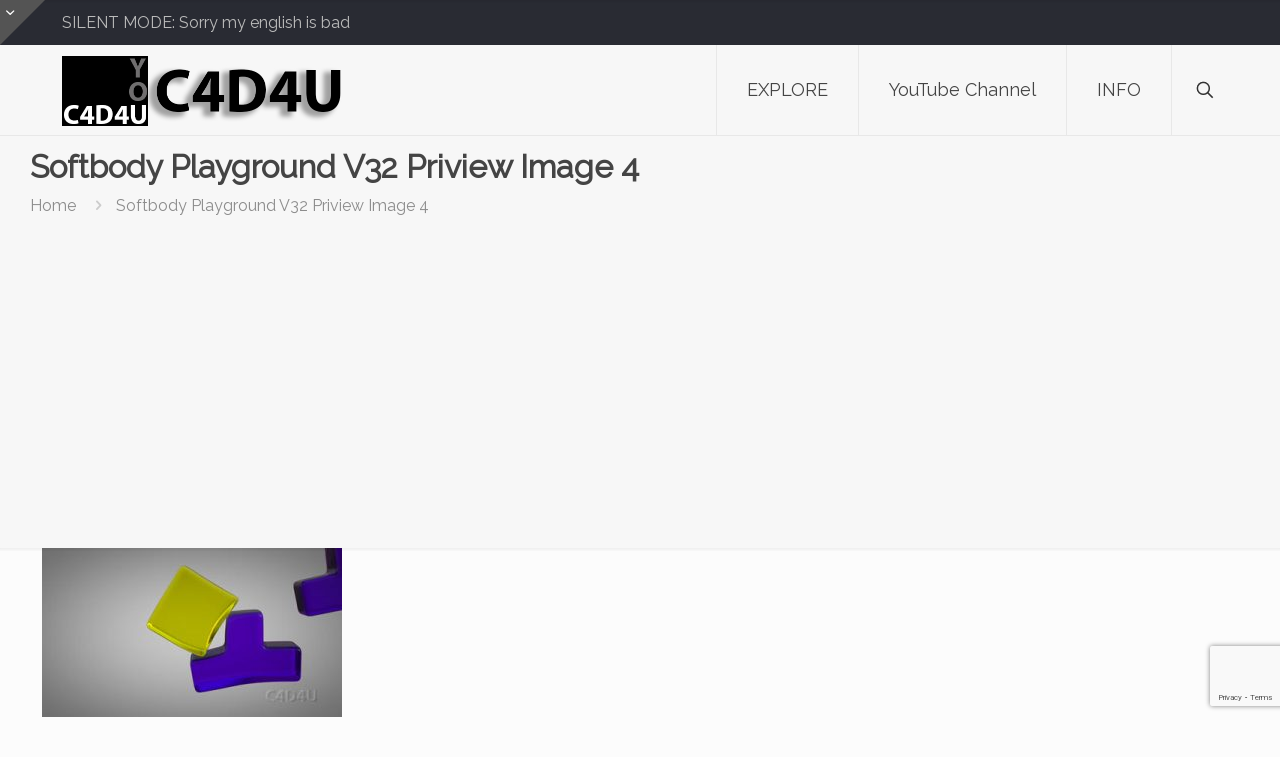

--- FILE ---
content_type: text/html; charset=utf-8
request_url: https://www.google.com/recaptcha/api2/anchor?ar=1&k=6LcchUUrAAAAAGcuhWsEVil4LlvhIhgblMdjBAWw&co=aHR0cHM6Ly9jNGQ0dS5vbmU6NDQz&hl=en&v=PoyoqOPhxBO7pBk68S4YbpHZ&size=invisible&anchor-ms=20000&execute-ms=30000&cb=1a2wzesmdyj
body_size: 49026
content:
<!DOCTYPE HTML><html dir="ltr" lang="en"><head><meta http-equiv="Content-Type" content="text/html; charset=UTF-8">
<meta http-equiv="X-UA-Compatible" content="IE=edge">
<title>reCAPTCHA</title>
<style type="text/css">
/* cyrillic-ext */
@font-face {
  font-family: 'Roboto';
  font-style: normal;
  font-weight: 400;
  font-stretch: 100%;
  src: url(//fonts.gstatic.com/s/roboto/v48/KFO7CnqEu92Fr1ME7kSn66aGLdTylUAMa3GUBHMdazTgWw.woff2) format('woff2');
  unicode-range: U+0460-052F, U+1C80-1C8A, U+20B4, U+2DE0-2DFF, U+A640-A69F, U+FE2E-FE2F;
}
/* cyrillic */
@font-face {
  font-family: 'Roboto';
  font-style: normal;
  font-weight: 400;
  font-stretch: 100%;
  src: url(//fonts.gstatic.com/s/roboto/v48/KFO7CnqEu92Fr1ME7kSn66aGLdTylUAMa3iUBHMdazTgWw.woff2) format('woff2');
  unicode-range: U+0301, U+0400-045F, U+0490-0491, U+04B0-04B1, U+2116;
}
/* greek-ext */
@font-face {
  font-family: 'Roboto';
  font-style: normal;
  font-weight: 400;
  font-stretch: 100%;
  src: url(//fonts.gstatic.com/s/roboto/v48/KFO7CnqEu92Fr1ME7kSn66aGLdTylUAMa3CUBHMdazTgWw.woff2) format('woff2');
  unicode-range: U+1F00-1FFF;
}
/* greek */
@font-face {
  font-family: 'Roboto';
  font-style: normal;
  font-weight: 400;
  font-stretch: 100%;
  src: url(//fonts.gstatic.com/s/roboto/v48/KFO7CnqEu92Fr1ME7kSn66aGLdTylUAMa3-UBHMdazTgWw.woff2) format('woff2');
  unicode-range: U+0370-0377, U+037A-037F, U+0384-038A, U+038C, U+038E-03A1, U+03A3-03FF;
}
/* math */
@font-face {
  font-family: 'Roboto';
  font-style: normal;
  font-weight: 400;
  font-stretch: 100%;
  src: url(//fonts.gstatic.com/s/roboto/v48/KFO7CnqEu92Fr1ME7kSn66aGLdTylUAMawCUBHMdazTgWw.woff2) format('woff2');
  unicode-range: U+0302-0303, U+0305, U+0307-0308, U+0310, U+0312, U+0315, U+031A, U+0326-0327, U+032C, U+032F-0330, U+0332-0333, U+0338, U+033A, U+0346, U+034D, U+0391-03A1, U+03A3-03A9, U+03B1-03C9, U+03D1, U+03D5-03D6, U+03F0-03F1, U+03F4-03F5, U+2016-2017, U+2034-2038, U+203C, U+2040, U+2043, U+2047, U+2050, U+2057, U+205F, U+2070-2071, U+2074-208E, U+2090-209C, U+20D0-20DC, U+20E1, U+20E5-20EF, U+2100-2112, U+2114-2115, U+2117-2121, U+2123-214F, U+2190, U+2192, U+2194-21AE, U+21B0-21E5, U+21F1-21F2, U+21F4-2211, U+2213-2214, U+2216-22FF, U+2308-230B, U+2310, U+2319, U+231C-2321, U+2336-237A, U+237C, U+2395, U+239B-23B7, U+23D0, U+23DC-23E1, U+2474-2475, U+25AF, U+25B3, U+25B7, U+25BD, U+25C1, U+25CA, U+25CC, U+25FB, U+266D-266F, U+27C0-27FF, U+2900-2AFF, U+2B0E-2B11, U+2B30-2B4C, U+2BFE, U+3030, U+FF5B, U+FF5D, U+1D400-1D7FF, U+1EE00-1EEFF;
}
/* symbols */
@font-face {
  font-family: 'Roboto';
  font-style: normal;
  font-weight: 400;
  font-stretch: 100%;
  src: url(//fonts.gstatic.com/s/roboto/v48/KFO7CnqEu92Fr1ME7kSn66aGLdTylUAMaxKUBHMdazTgWw.woff2) format('woff2');
  unicode-range: U+0001-000C, U+000E-001F, U+007F-009F, U+20DD-20E0, U+20E2-20E4, U+2150-218F, U+2190, U+2192, U+2194-2199, U+21AF, U+21E6-21F0, U+21F3, U+2218-2219, U+2299, U+22C4-22C6, U+2300-243F, U+2440-244A, U+2460-24FF, U+25A0-27BF, U+2800-28FF, U+2921-2922, U+2981, U+29BF, U+29EB, U+2B00-2BFF, U+4DC0-4DFF, U+FFF9-FFFB, U+10140-1018E, U+10190-1019C, U+101A0, U+101D0-101FD, U+102E0-102FB, U+10E60-10E7E, U+1D2C0-1D2D3, U+1D2E0-1D37F, U+1F000-1F0FF, U+1F100-1F1AD, U+1F1E6-1F1FF, U+1F30D-1F30F, U+1F315, U+1F31C, U+1F31E, U+1F320-1F32C, U+1F336, U+1F378, U+1F37D, U+1F382, U+1F393-1F39F, U+1F3A7-1F3A8, U+1F3AC-1F3AF, U+1F3C2, U+1F3C4-1F3C6, U+1F3CA-1F3CE, U+1F3D4-1F3E0, U+1F3ED, U+1F3F1-1F3F3, U+1F3F5-1F3F7, U+1F408, U+1F415, U+1F41F, U+1F426, U+1F43F, U+1F441-1F442, U+1F444, U+1F446-1F449, U+1F44C-1F44E, U+1F453, U+1F46A, U+1F47D, U+1F4A3, U+1F4B0, U+1F4B3, U+1F4B9, U+1F4BB, U+1F4BF, U+1F4C8-1F4CB, U+1F4D6, U+1F4DA, U+1F4DF, U+1F4E3-1F4E6, U+1F4EA-1F4ED, U+1F4F7, U+1F4F9-1F4FB, U+1F4FD-1F4FE, U+1F503, U+1F507-1F50B, U+1F50D, U+1F512-1F513, U+1F53E-1F54A, U+1F54F-1F5FA, U+1F610, U+1F650-1F67F, U+1F687, U+1F68D, U+1F691, U+1F694, U+1F698, U+1F6AD, U+1F6B2, U+1F6B9-1F6BA, U+1F6BC, U+1F6C6-1F6CF, U+1F6D3-1F6D7, U+1F6E0-1F6EA, U+1F6F0-1F6F3, U+1F6F7-1F6FC, U+1F700-1F7FF, U+1F800-1F80B, U+1F810-1F847, U+1F850-1F859, U+1F860-1F887, U+1F890-1F8AD, U+1F8B0-1F8BB, U+1F8C0-1F8C1, U+1F900-1F90B, U+1F93B, U+1F946, U+1F984, U+1F996, U+1F9E9, U+1FA00-1FA6F, U+1FA70-1FA7C, U+1FA80-1FA89, U+1FA8F-1FAC6, U+1FACE-1FADC, U+1FADF-1FAE9, U+1FAF0-1FAF8, U+1FB00-1FBFF;
}
/* vietnamese */
@font-face {
  font-family: 'Roboto';
  font-style: normal;
  font-weight: 400;
  font-stretch: 100%;
  src: url(//fonts.gstatic.com/s/roboto/v48/KFO7CnqEu92Fr1ME7kSn66aGLdTylUAMa3OUBHMdazTgWw.woff2) format('woff2');
  unicode-range: U+0102-0103, U+0110-0111, U+0128-0129, U+0168-0169, U+01A0-01A1, U+01AF-01B0, U+0300-0301, U+0303-0304, U+0308-0309, U+0323, U+0329, U+1EA0-1EF9, U+20AB;
}
/* latin-ext */
@font-face {
  font-family: 'Roboto';
  font-style: normal;
  font-weight: 400;
  font-stretch: 100%;
  src: url(//fonts.gstatic.com/s/roboto/v48/KFO7CnqEu92Fr1ME7kSn66aGLdTylUAMa3KUBHMdazTgWw.woff2) format('woff2');
  unicode-range: U+0100-02BA, U+02BD-02C5, U+02C7-02CC, U+02CE-02D7, U+02DD-02FF, U+0304, U+0308, U+0329, U+1D00-1DBF, U+1E00-1E9F, U+1EF2-1EFF, U+2020, U+20A0-20AB, U+20AD-20C0, U+2113, U+2C60-2C7F, U+A720-A7FF;
}
/* latin */
@font-face {
  font-family: 'Roboto';
  font-style: normal;
  font-weight: 400;
  font-stretch: 100%;
  src: url(//fonts.gstatic.com/s/roboto/v48/KFO7CnqEu92Fr1ME7kSn66aGLdTylUAMa3yUBHMdazQ.woff2) format('woff2');
  unicode-range: U+0000-00FF, U+0131, U+0152-0153, U+02BB-02BC, U+02C6, U+02DA, U+02DC, U+0304, U+0308, U+0329, U+2000-206F, U+20AC, U+2122, U+2191, U+2193, U+2212, U+2215, U+FEFF, U+FFFD;
}
/* cyrillic-ext */
@font-face {
  font-family: 'Roboto';
  font-style: normal;
  font-weight: 500;
  font-stretch: 100%;
  src: url(//fonts.gstatic.com/s/roboto/v48/KFO7CnqEu92Fr1ME7kSn66aGLdTylUAMa3GUBHMdazTgWw.woff2) format('woff2');
  unicode-range: U+0460-052F, U+1C80-1C8A, U+20B4, U+2DE0-2DFF, U+A640-A69F, U+FE2E-FE2F;
}
/* cyrillic */
@font-face {
  font-family: 'Roboto';
  font-style: normal;
  font-weight: 500;
  font-stretch: 100%;
  src: url(//fonts.gstatic.com/s/roboto/v48/KFO7CnqEu92Fr1ME7kSn66aGLdTylUAMa3iUBHMdazTgWw.woff2) format('woff2');
  unicode-range: U+0301, U+0400-045F, U+0490-0491, U+04B0-04B1, U+2116;
}
/* greek-ext */
@font-face {
  font-family: 'Roboto';
  font-style: normal;
  font-weight: 500;
  font-stretch: 100%;
  src: url(//fonts.gstatic.com/s/roboto/v48/KFO7CnqEu92Fr1ME7kSn66aGLdTylUAMa3CUBHMdazTgWw.woff2) format('woff2');
  unicode-range: U+1F00-1FFF;
}
/* greek */
@font-face {
  font-family: 'Roboto';
  font-style: normal;
  font-weight: 500;
  font-stretch: 100%;
  src: url(//fonts.gstatic.com/s/roboto/v48/KFO7CnqEu92Fr1ME7kSn66aGLdTylUAMa3-UBHMdazTgWw.woff2) format('woff2');
  unicode-range: U+0370-0377, U+037A-037F, U+0384-038A, U+038C, U+038E-03A1, U+03A3-03FF;
}
/* math */
@font-face {
  font-family: 'Roboto';
  font-style: normal;
  font-weight: 500;
  font-stretch: 100%;
  src: url(//fonts.gstatic.com/s/roboto/v48/KFO7CnqEu92Fr1ME7kSn66aGLdTylUAMawCUBHMdazTgWw.woff2) format('woff2');
  unicode-range: U+0302-0303, U+0305, U+0307-0308, U+0310, U+0312, U+0315, U+031A, U+0326-0327, U+032C, U+032F-0330, U+0332-0333, U+0338, U+033A, U+0346, U+034D, U+0391-03A1, U+03A3-03A9, U+03B1-03C9, U+03D1, U+03D5-03D6, U+03F0-03F1, U+03F4-03F5, U+2016-2017, U+2034-2038, U+203C, U+2040, U+2043, U+2047, U+2050, U+2057, U+205F, U+2070-2071, U+2074-208E, U+2090-209C, U+20D0-20DC, U+20E1, U+20E5-20EF, U+2100-2112, U+2114-2115, U+2117-2121, U+2123-214F, U+2190, U+2192, U+2194-21AE, U+21B0-21E5, U+21F1-21F2, U+21F4-2211, U+2213-2214, U+2216-22FF, U+2308-230B, U+2310, U+2319, U+231C-2321, U+2336-237A, U+237C, U+2395, U+239B-23B7, U+23D0, U+23DC-23E1, U+2474-2475, U+25AF, U+25B3, U+25B7, U+25BD, U+25C1, U+25CA, U+25CC, U+25FB, U+266D-266F, U+27C0-27FF, U+2900-2AFF, U+2B0E-2B11, U+2B30-2B4C, U+2BFE, U+3030, U+FF5B, U+FF5D, U+1D400-1D7FF, U+1EE00-1EEFF;
}
/* symbols */
@font-face {
  font-family: 'Roboto';
  font-style: normal;
  font-weight: 500;
  font-stretch: 100%;
  src: url(//fonts.gstatic.com/s/roboto/v48/KFO7CnqEu92Fr1ME7kSn66aGLdTylUAMaxKUBHMdazTgWw.woff2) format('woff2');
  unicode-range: U+0001-000C, U+000E-001F, U+007F-009F, U+20DD-20E0, U+20E2-20E4, U+2150-218F, U+2190, U+2192, U+2194-2199, U+21AF, U+21E6-21F0, U+21F3, U+2218-2219, U+2299, U+22C4-22C6, U+2300-243F, U+2440-244A, U+2460-24FF, U+25A0-27BF, U+2800-28FF, U+2921-2922, U+2981, U+29BF, U+29EB, U+2B00-2BFF, U+4DC0-4DFF, U+FFF9-FFFB, U+10140-1018E, U+10190-1019C, U+101A0, U+101D0-101FD, U+102E0-102FB, U+10E60-10E7E, U+1D2C0-1D2D3, U+1D2E0-1D37F, U+1F000-1F0FF, U+1F100-1F1AD, U+1F1E6-1F1FF, U+1F30D-1F30F, U+1F315, U+1F31C, U+1F31E, U+1F320-1F32C, U+1F336, U+1F378, U+1F37D, U+1F382, U+1F393-1F39F, U+1F3A7-1F3A8, U+1F3AC-1F3AF, U+1F3C2, U+1F3C4-1F3C6, U+1F3CA-1F3CE, U+1F3D4-1F3E0, U+1F3ED, U+1F3F1-1F3F3, U+1F3F5-1F3F7, U+1F408, U+1F415, U+1F41F, U+1F426, U+1F43F, U+1F441-1F442, U+1F444, U+1F446-1F449, U+1F44C-1F44E, U+1F453, U+1F46A, U+1F47D, U+1F4A3, U+1F4B0, U+1F4B3, U+1F4B9, U+1F4BB, U+1F4BF, U+1F4C8-1F4CB, U+1F4D6, U+1F4DA, U+1F4DF, U+1F4E3-1F4E6, U+1F4EA-1F4ED, U+1F4F7, U+1F4F9-1F4FB, U+1F4FD-1F4FE, U+1F503, U+1F507-1F50B, U+1F50D, U+1F512-1F513, U+1F53E-1F54A, U+1F54F-1F5FA, U+1F610, U+1F650-1F67F, U+1F687, U+1F68D, U+1F691, U+1F694, U+1F698, U+1F6AD, U+1F6B2, U+1F6B9-1F6BA, U+1F6BC, U+1F6C6-1F6CF, U+1F6D3-1F6D7, U+1F6E0-1F6EA, U+1F6F0-1F6F3, U+1F6F7-1F6FC, U+1F700-1F7FF, U+1F800-1F80B, U+1F810-1F847, U+1F850-1F859, U+1F860-1F887, U+1F890-1F8AD, U+1F8B0-1F8BB, U+1F8C0-1F8C1, U+1F900-1F90B, U+1F93B, U+1F946, U+1F984, U+1F996, U+1F9E9, U+1FA00-1FA6F, U+1FA70-1FA7C, U+1FA80-1FA89, U+1FA8F-1FAC6, U+1FACE-1FADC, U+1FADF-1FAE9, U+1FAF0-1FAF8, U+1FB00-1FBFF;
}
/* vietnamese */
@font-face {
  font-family: 'Roboto';
  font-style: normal;
  font-weight: 500;
  font-stretch: 100%;
  src: url(//fonts.gstatic.com/s/roboto/v48/KFO7CnqEu92Fr1ME7kSn66aGLdTylUAMa3OUBHMdazTgWw.woff2) format('woff2');
  unicode-range: U+0102-0103, U+0110-0111, U+0128-0129, U+0168-0169, U+01A0-01A1, U+01AF-01B0, U+0300-0301, U+0303-0304, U+0308-0309, U+0323, U+0329, U+1EA0-1EF9, U+20AB;
}
/* latin-ext */
@font-face {
  font-family: 'Roboto';
  font-style: normal;
  font-weight: 500;
  font-stretch: 100%;
  src: url(//fonts.gstatic.com/s/roboto/v48/KFO7CnqEu92Fr1ME7kSn66aGLdTylUAMa3KUBHMdazTgWw.woff2) format('woff2');
  unicode-range: U+0100-02BA, U+02BD-02C5, U+02C7-02CC, U+02CE-02D7, U+02DD-02FF, U+0304, U+0308, U+0329, U+1D00-1DBF, U+1E00-1E9F, U+1EF2-1EFF, U+2020, U+20A0-20AB, U+20AD-20C0, U+2113, U+2C60-2C7F, U+A720-A7FF;
}
/* latin */
@font-face {
  font-family: 'Roboto';
  font-style: normal;
  font-weight: 500;
  font-stretch: 100%;
  src: url(//fonts.gstatic.com/s/roboto/v48/KFO7CnqEu92Fr1ME7kSn66aGLdTylUAMa3yUBHMdazQ.woff2) format('woff2');
  unicode-range: U+0000-00FF, U+0131, U+0152-0153, U+02BB-02BC, U+02C6, U+02DA, U+02DC, U+0304, U+0308, U+0329, U+2000-206F, U+20AC, U+2122, U+2191, U+2193, U+2212, U+2215, U+FEFF, U+FFFD;
}
/* cyrillic-ext */
@font-face {
  font-family: 'Roboto';
  font-style: normal;
  font-weight: 900;
  font-stretch: 100%;
  src: url(//fonts.gstatic.com/s/roboto/v48/KFO7CnqEu92Fr1ME7kSn66aGLdTylUAMa3GUBHMdazTgWw.woff2) format('woff2');
  unicode-range: U+0460-052F, U+1C80-1C8A, U+20B4, U+2DE0-2DFF, U+A640-A69F, U+FE2E-FE2F;
}
/* cyrillic */
@font-face {
  font-family: 'Roboto';
  font-style: normal;
  font-weight: 900;
  font-stretch: 100%;
  src: url(//fonts.gstatic.com/s/roboto/v48/KFO7CnqEu92Fr1ME7kSn66aGLdTylUAMa3iUBHMdazTgWw.woff2) format('woff2');
  unicode-range: U+0301, U+0400-045F, U+0490-0491, U+04B0-04B1, U+2116;
}
/* greek-ext */
@font-face {
  font-family: 'Roboto';
  font-style: normal;
  font-weight: 900;
  font-stretch: 100%;
  src: url(//fonts.gstatic.com/s/roboto/v48/KFO7CnqEu92Fr1ME7kSn66aGLdTylUAMa3CUBHMdazTgWw.woff2) format('woff2');
  unicode-range: U+1F00-1FFF;
}
/* greek */
@font-face {
  font-family: 'Roboto';
  font-style: normal;
  font-weight: 900;
  font-stretch: 100%;
  src: url(//fonts.gstatic.com/s/roboto/v48/KFO7CnqEu92Fr1ME7kSn66aGLdTylUAMa3-UBHMdazTgWw.woff2) format('woff2');
  unicode-range: U+0370-0377, U+037A-037F, U+0384-038A, U+038C, U+038E-03A1, U+03A3-03FF;
}
/* math */
@font-face {
  font-family: 'Roboto';
  font-style: normal;
  font-weight: 900;
  font-stretch: 100%;
  src: url(//fonts.gstatic.com/s/roboto/v48/KFO7CnqEu92Fr1ME7kSn66aGLdTylUAMawCUBHMdazTgWw.woff2) format('woff2');
  unicode-range: U+0302-0303, U+0305, U+0307-0308, U+0310, U+0312, U+0315, U+031A, U+0326-0327, U+032C, U+032F-0330, U+0332-0333, U+0338, U+033A, U+0346, U+034D, U+0391-03A1, U+03A3-03A9, U+03B1-03C9, U+03D1, U+03D5-03D6, U+03F0-03F1, U+03F4-03F5, U+2016-2017, U+2034-2038, U+203C, U+2040, U+2043, U+2047, U+2050, U+2057, U+205F, U+2070-2071, U+2074-208E, U+2090-209C, U+20D0-20DC, U+20E1, U+20E5-20EF, U+2100-2112, U+2114-2115, U+2117-2121, U+2123-214F, U+2190, U+2192, U+2194-21AE, U+21B0-21E5, U+21F1-21F2, U+21F4-2211, U+2213-2214, U+2216-22FF, U+2308-230B, U+2310, U+2319, U+231C-2321, U+2336-237A, U+237C, U+2395, U+239B-23B7, U+23D0, U+23DC-23E1, U+2474-2475, U+25AF, U+25B3, U+25B7, U+25BD, U+25C1, U+25CA, U+25CC, U+25FB, U+266D-266F, U+27C0-27FF, U+2900-2AFF, U+2B0E-2B11, U+2B30-2B4C, U+2BFE, U+3030, U+FF5B, U+FF5D, U+1D400-1D7FF, U+1EE00-1EEFF;
}
/* symbols */
@font-face {
  font-family: 'Roboto';
  font-style: normal;
  font-weight: 900;
  font-stretch: 100%;
  src: url(//fonts.gstatic.com/s/roboto/v48/KFO7CnqEu92Fr1ME7kSn66aGLdTylUAMaxKUBHMdazTgWw.woff2) format('woff2');
  unicode-range: U+0001-000C, U+000E-001F, U+007F-009F, U+20DD-20E0, U+20E2-20E4, U+2150-218F, U+2190, U+2192, U+2194-2199, U+21AF, U+21E6-21F0, U+21F3, U+2218-2219, U+2299, U+22C4-22C6, U+2300-243F, U+2440-244A, U+2460-24FF, U+25A0-27BF, U+2800-28FF, U+2921-2922, U+2981, U+29BF, U+29EB, U+2B00-2BFF, U+4DC0-4DFF, U+FFF9-FFFB, U+10140-1018E, U+10190-1019C, U+101A0, U+101D0-101FD, U+102E0-102FB, U+10E60-10E7E, U+1D2C0-1D2D3, U+1D2E0-1D37F, U+1F000-1F0FF, U+1F100-1F1AD, U+1F1E6-1F1FF, U+1F30D-1F30F, U+1F315, U+1F31C, U+1F31E, U+1F320-1F32C, U+1F336, U+1F378, U+1F37D, U+1F382, U+1F393-1F39F, U+1F3A7-1F3A8, U+1F3AC-1F3AF, U+1F3C2, U+1F3C4-1F3C6, U+1F3CA-1F3CE, U+1F3D4-1F3E0, U+1F3ED, U+1F3F1-1F3F3, U+1F3F5-1F3F7, U+1F408, U+1F415, U+1F41F, U+1F426, U+1F43F, U+1F441-1F442, U+1F444, U+1F446-1F449, U+1F44C-1F44E, U+1F453, U+1F46A, U+1F47D, U+1F4A3, U+1F4B0, U+1F4B3, U+1F4B9, U+1F4BB, U+1F4BF, U+1F4C8-1F4CB, U+1F4D6, U+1F4DA, U+1F4DF, U+1F4E3-1F4E6, U+1F4EA-1F4ED, U+1F4F7, U+1F4F9-1F4FB, U+1F4FD-1F4FE, U+1F503, U+1F507-1F50B, U+1F50D, U+1F512-1F513, U+1F53E-1F54A, U+1F54F-1F5FA, U+1F610, U+1F650-1F67F, U+1F687, U+1F68D, U+1F691, U+1F694, U+1F698, U+1F6AD, U+1F6B2, U+1F6B9-1F6BA, U+1F6BC, U+1F6C6-1F6CF, U+1F6D3-1F6D7, U+1F6E0-1F6EA, U+1F6F0-1F6F3, U+1F6F7-1F6FC, U+1F700-1F7FF, U+1F800-1F80B, U+1F810-1F847, U+1F850-1F859, U+1F860-1F887, U+1F890-1F8AD, U+1F8B0-1F8BB, U+1F8C0-1F8C1, U+1F900-1F90B, U+1F93B, U+1F946, U+1F984, U+1F996, U+1F9E9, U+1FA00-1FA6F, U+1FA70-1FA7C, U+1FA80-1FA89, U+1FA8F-1FAC6, U+1FACE-1FADC, U+1FADF-1FAE9, U+1FAF0-1FAF8, U+1FB00-1FBFF;
}
/* vietnamese */
@font-face {
  font-family: 'Roboto';
  font-style: normal;
  font-weight: 900;
  font-stretch: 100%;
  src: url(//fonts.gstatic.com/s/roboto/v48/KFO7CnqEu92Fr1ME7kSn66aGLdTylUAMa3OUBHMdazTgWw.woff2) format('woff2');
  unicode-range: U+0102-0103, U+0110-0111, U+0128-0129, U+0168-0169, U+01A0-01A1, U+01AF-01B0, U+0300-0301, U+0303-0304, U+0308-0309, U+0323, U+0329, U+1EA0-1EF9, U+20AB;
}
/* latin-ext */
@font-face {
  font-family: 'Roboto';
  font-style: normal;
  font-weight: 900;
  font-stretch: 100%;
  src: url(//fonts.gstatic.com/s/roboto/v48/KFO7CnqEu92Fr1ME7kSn66aGLdTylUAMa3KUBHMdazTgWw.woff2) format('woff2');
  unicode-range: U+0100-02BA, U+02BD-02C5, U+02C7-02CC, U+02CE-02D7, U+02DD-02FF, U+0304, U+0308, U+0329, U+1D00-1DBF, U+1E00-1E9F, U+1EF2-1EFF, U+2020, U+20A0-20AB, U+20AD-20C0, U+2113, U+2C60-2C7F, U+A720-A7FF;
}
/* latin */
@font-face {
  font-family: 'Roboto';
  font-style: normal;
  font-weight: 900;
  font-stretch: 100%;
  src: url(//fonts.gstatic.com/s/roboto/v48/KFO7CnqEu92Fr1ME7kSn66aGLdTylUAMa3yUBHMdazQ.woff2) format('woff2');
  unicode-range: U+0000-00FF, U+0131, U+0152-0153, U+02BB-02BC, U+02C6, U+02DA, U+02DC, U+0304, U+0308, U+0329, U+2000-206F, U+20AC, U+2122, U+2191, U+2193, U+2212, U+2215, U+FEFF, U+FFFD;
}

</style>
<link rel="stylesheet" type="text/css" href="https://www.gstatic.com/recaptcha/releases/PoyoqOPhxBO7pBk68S4YbpHZ/styles__ltr.css">
<script nonce="jAZMgC5GzuY83IHLpGNemA" type="text/javascript">window['__recaptcha_api'] = 'https://www.google.com/recaptcha/api2/';</script>
<script type="text/javascript" src="https://www.gstatic.com/recaptcha/releases/PoyoqOPhxBO7pBk68S4YbpHZ/recaptcha__en.js" nonce="jAZMgC5GzuY83IHLpGNemA">
      
    </script></head>
<body><div id="rc-anchor-alert" class="rc-anchor-alert"></div>
<input type="hidden" id="recaptcha-token" value="[base64]">
<script type="text/javascript" nonce="jAZMgC5GzuY83IHLpGNemA">
      recaptcha.anchor.Main.init("[\x22ainput\x22,[\x22bgdata\x22,\x22\x22,\[base64]/[base64]/[base64]/[base64]/[base64]/UltsKytdPUU6KEU8MjA0OD9SW2wrK109RT4+NnwxOTI6KChFJjY0NTEyKT09NTUyOTYmJk0rMTxjLmxlbmd0aCYmKGMuY2hhckNvZGVBdChNKzEpJjY0NTEyKT09NTYzMjA/[base64]/[base64]/[base64]/[base64]/[base64]/[base64]/[base64]\x22,\[base64]\\u003d\x22,\x22w79Gw605d8KswovDukbDrkU0OlVbwrTCrCrDgiXClCdpwqHCmjjCrUsPw7c/w6fDrCTCoMKmSsKdwovDncOKw5YMGhxnw61nO8KZwqrCrlXCk8KUw6MqwpHCnsK6w6/CpzlKwrzDsjxJHsOtKQhGwq3Dl8Otw5vDhSlTRsOYO8OZw71lTsONA05awoUoTcOfw5Raw7YBw7vCkEAhw73DrsKcw47CkcOLAl8gKsOvGxnDi23DhAlPwrrCo8KnwpvDjiDDhMKENx3DisK/wqXCqsO6UQvClFHColMFwqvDssKFPsKHe8KVw59RwrLDqMOzwq8Dw4XCs8KPw7LCjyLDsUBUUsO/wogAOH7CgsKRw5fCicOWwobCmVnCo8O1w4bCsi3DtcKow6HChMKXw7N+MhVXJcOJwoYDwpxeBMO2CwwmR8KnOXjDg8K8DcK1w5bCki/CjAV2f09jwqvDtT8fVXDCqsK4PgLDusOdw5lFO23CqgHDucOmw5gow6LDtcOaRC3Dm8OQw5oMbcKCwr7DqMKnOjglSHrDuXMQwpxpC8KmKMOUwrAwwoo+w6LCuMOFM8KZw6ZkwqrCucOBwpYsw6/Ci2PDhcOfFVFQwr/CtUMaEsKjacOrwrjCtMOvw4HDjHfCssKvZX4yw7/DrknCqljDnmjDu8KBwok1woTCpMOTwr1ZWCZTCsOFdFcHwq/CkRF5YxthSMOJWcOuwp/DhiwtwpHDuCh6w6rDpsO3wptVwo/CnHTCi3/CnMK3QcK3EcOPw7oGwpZrwqXCtcOpe1BgTSPChcKzw7RCw53Coygtw7FwIMKGwrDDpMKYAMK1wpjDncK/w4Muw4ZqNFtxwpEVGQ/Cl1zDo8OtCF3CsFjDsxNjD8OtwqDDmXAPwoHCn8KuP19Lw4PDsMOOQsKbMyHDtwPCjB4qwrNNbBTCkcO1w4QbVk7DpRHDvsOwO3rDrcKgBiFaEcK7Oh54wrnDpcOgX2svw7JvQBk+w7k+PybDgsKDwoAcJcOLw6LCtcOEAAfCtMO8w6PDpi/DrMO3w6YBw48eKHDCjMK7H8OsQzrCisKBD2zCnsOHwoR5Xxgow6QfFVd5ScOkwr9xwrTCs8Oew7VRUyPCj286wpBYw6kyw5EJw6oXw5fCrMOOw44Sd8KGLz7DjMKKwqBwwonDp0jDnMOsw7EkI2Z0w53DhcK7w5FLFD5aw6fCkXfCgMOjasKKw67CvUNbwrFgw6ATwq/CssKiw7V+eU7DhBLDhB/ClcKFVMKCwosyw4nDu8ObFz/CsW3CoFfCjVLCscOOQsOvfMKFa1/Dh8KZw5XCicOvasK0w7XDiMO3T8KdI8KXOcOCw75dVsOOOcOew7DCn8K9wrouwqVhwosQw5M/w4jDlMKJw7bCscKKTh4uJA10flJ6wrsGw73DusOgw5/Cmk/CiMOZcjk0wpBVIkE1w5tecUjDpj3CjzEswpxCw58UwpdJw5UHwq7Dqwlmf8OAw67Dry9EwpHCk2XDtMKTYcK0w67DnMKNwqXDrsO/[base64]/CrMKnw4zCsXFTewYKw6d/wqDCh2zDuEXCh1NCwofCpEnDsAfCny/DgcOIw6UJw4pyKEDDo8KHwoIpw5g+HMKqw73DoMOUwobCkQBhwrTCl8KNC8OawpnDv8O8w75QworCu8KKw4c0wpPCmcOBwqxsw47Cv0cSwqnClcOXw5p4w6Ijw40qBsOFXhbDtl7Do8KzwrYIw53CtsKpB3XDpMKKwoHCpHtQHcK8w7hYwprChsO/f8KbCDzCtXPCgQDCiiU6LcK8TTzDicKEwqdWwrAgcMKDwqzCrR3Do8OhDx3Cq3Q2PsKARcKoDlTDkDTCmkbDqmF2csK7wrbDhj1NFTJMW0NIUkdDw6ZaACzDs1zDr8KXwqPClm1HMlPDoC8UFkPCo8ONw5ALYcKjblI6wpJSfl1fw57DqMOswr/CgClWw59vehNFwp9Swp/DnTphwqVPHMKZwpLDp8OVw6gpwqprDMOIw7XDssKxFMKiwqXDlyPCmVPCo8OFw4nDojYxMQVFwoDDkT7DnsKKAwPCmCZVwqfDtAfCphwNw4tTwq3Dm8O/wptmwovCrQ3DnMOWwqA/SRY9wq0iCsK+w7TCi0fCmUjCsTTDr8Okw59ZwqvDncKlwpfCgjlhTsOIwprDkMKBw4sZamTDkMO1wqM5BMK5w63ChsKywrrCsMKOw4PCnjDDncKTw5Fsw4x/w41GU8OUS8Ktw795KsKVw67Cp8Orw6U3bAQ5WAfDrQ/[base64]/[base64]/Dj11xw57DiMKQGhnCtcO6wqzDol/CocOjTsOOW8OdVcK6w6zDnMO/HsO3wqJHw7x+JsOgw7pLwpcGQVc1w6VnwpDCicOPwrdww5/CtMO1wqICw7vCvFnCkcKMworDsTtIWsKzwqXDg2R3wp8hXMOfwqQEIMKJUBtZw4tFO8OzAD4/w5Yvw4p8wqtQTT0FExbCuMOuXwzCrhQiw7zDu8Kyw6zDs3DDvUDCmMKlw60rw57DpEE6HsOHw5cew5/CmTDDsRzDrsOCw7vCnS3CuMOMwrHDgFfDqcOJwrDCvMKKwpDCsX8dX8KQw6Ijw6DCnMOkXXHCsMOjfWfDvC/DhwQEwpjDhzLDkUjDlcK+E0HCiMK+wptAe8KJMSIWJwbDnlYzwoR/Wh3Dp1LCvcK1wrwxwoUdw7k4HcKAwoddBMO6wrgaTmU8w5zDgcK6F8KJYWQhwos8GsKwwpJJYklIw7TDlcO0w4cwQXzCocOYGMO/wrbCmMKPwqTDrz7CqcOkOA/DnGjCrlDDrT1cKMKOwofCgTvCuV8/Qw7CtDQMw5DDh8O9I1k1w6dUwpYQwpbDhMOSw6slwqcqwovDpsKqIsOufcOjIMKuwpjCmsKuwpMQcMOcdn57w6vCgcKgTQZbPSo4VBFcw6vCumovGTZeT2zDlDrDuSXCjl0cwofDiDNTw6jCjC7CnMOCw5guWAshOsKjIGHDl8KcwpQ/Qj/CuFAIw47Dl8OndcOAIG7DvwwWwqk2wpF9J8O7JcKJw77CmsOww4ZZQAgHLHzDg0fDkgPDocK+w4MsT8K7wo3DkHkuO17DvkXDo8OGw7/DvSoxw4DCsMOhFsOTAEUCw6rCrm8rwrBtUsOqwpnCrDfCicKowptnMMKDw47ClCrDqSzCgsK8MDAjwrspMHVkWcKHwpUIFibCksOmwps2w6jDt8K/Mykvwp1NwqbCpMKyXg5mdsKxemFCwqY1wqDDnw4VDsKAwr0lCXdPNlZJOFk8wq88f8OxG8OuXwXDgcONUXbDvgHDv8KCQcKNL30jO8OAw5JLPcOAXV7CnsO5BsKEw40OwoAyGX/Dv8OcScKnUF3CvsK5w6Qpw48vw6jCi8Ojw5NjTlsTXcKnw7RGa8O0wp4Owop+wrx2CcKpdVDCisOoAcKeAMO8JUDCtMOMwoXCiMOwQ1RZw7HDjCYxKFrChHHDhA8EwqzDmwXCgy4AWWTCtmlOwoLCnMOyw5/DtAsow4rCqMOuw47Cu34aP8Kqw7hNw59nbMOjGwXDtMKqGcK9VVfCsMKrw4VXwoM8fsKiwq3CuEE3w4fDnMKWKH/[base64]/[base64]/[base64]/RDPDosOIw4LDo2tVwr14w4vDmCHCksKTT8K5wobDn8KNw7DCr3vDk8ODwrptIXzDusKtwrDDnDpww6hpLEDDnXxtN8OFw67DrgBFw45pekrDvcKbLnpiYycAw5/CgsKyfn7DrHJmwo0IwqbCtsOhesKkFsK2w5lJw7V2P8KWwqTCk8KbFArCol7CtkB3wqrDhiVqNMOkQDJKYERgwr7DpsKtY0IPQyvDrsKDwrZ/w6zCpsOYecOmZsKrw7vCjQBka1fDqy4pwqE/w4fDg8OmXhdSwrzCgHpZw6fCrcOrCsOlbsKgfi9bw4vDpQLCvVnCjH9Tf8KSw4tLXw0fwpt0SijCpwE6K8KIworCkx9pw6vCvAXCnMKDwpjCmTHDocKHLsKUw5PCmxfDgsKQwrzDj0DDuw8FwpMZwrc0OVvCkcOUw4/DnsONfMOyEDHCksO8eiYZwodcYjrCjCTDhHkNT8OcQnLDl3HCnMKhwrjCnsK7V2Y+wrPDtMKRwo00w64/w5XDkxjCkMKOw6FLw6dhw6dJwphQPMOoSBXDmcKhwrTDhsOEZ8KFw5DDlzIUWMOILi3Dm3o7QsK9IMK6w4tgQy9wwokaw5nCisKgcSLCr8KMC8KhCcOow7fDnnFhacKdwoxAKEnCqz/CnhDDssK+woZaJmPCucK4wpfDrx9JIcObw7fDl8K5f2PDlMOHwpU1AzFxw44+w5TDqsO3HsOjw5TCvcKJw5Mbw7Jcwpg/w4vDn8KhFcOIdUTCucKHaGZ+O13CrgZOMALDrsKDW8O/wr0hw4kxw7RVw4zCp8Kxwq9hw7/CisKPw75CwrLDnMOwwpkPEcOvNsK+UsKUJ3xQGEXCpcOtMsKaw7DDocKqwrfCqWEowr7CpmgMLm7CtHPDgkPCu8OGQiHCicKVETkcw7nCicKRwpp3YsKNw5g1w4NYwqMpMilidsOzwrlZwp3Dmk7DrsKLJSzCiCjCicKewp5Je1dpKA/CgMOwHMKKbMKxTsOKw7sTwqfDt8ODLMOUwpgYEcOVHEnDiSYYwpvCs8OHw4EKw5vCo8KgwoABeMOdVsKQEsOndsOvBQ7DpwJJw6d/[base64]/wrh8w4M0woseX1l/IcO7F8Ovw4JOw7llwq/DtMOgCMOXwoUdIhorFcKJwrMhIDQUUiISwpTDn8OzEcKxOsOeIx/CiTnCo8OHA8KLaFh+w7PCqsOBRsO/wr8KMMKfA0PCtcOHw4XCumfCojB6w6HClMOIw6IkZnN5EMONEBfDlkLDhnkHw47CkMKywobDlT7DlRYHKBVBbMKPwpUDAMKfw7Bfwp8PKMKBwp/DqMKsw78dw7TCsjVlIxPClcOGw4NiUMKlwqbDncKNw6vCq0oxwok5fSo4WUUCw5tEwphDw4wcGsKPEcOOw47DiGpoIcOBwpTDi8OVOA5/w6LCuFLDtBXDvQTCv8KOehEfBsORUsKyw4lBw77Dm1vCicOjw63DiMOSw5VSYmtYLsOSViXDj8OALCUUw7QiwrPCr8O7w6/CpMODw4DCl25ww7DCvMKgwrBfwr7DmyRpwrzDvsO2w4VqwpMcKcK2HcKMw43Dilw+ZTRgwpzDssK1wpfCrnHDgFDDnwjCi3/CiTjDt1ZWwoYTBTnCkcK7wp/Ck8KGw4o/[base64]/w5DDmwnChmLDrMKnw6JgGMOaUFMZTMK3BcKASsKfbEwGOsKZwpomOCbCiMKNGMOjwoxYw64JNHNxw5AYwpLCkcK1LMKTwrRPwqzDpsKFw5TCixkBWcKzwprCpVHDh8Onw5IQwpguwo/CncOOwq7Csjd+wrNEwppQw5/CvR/Dml5PRXhoHcKiwosybMOow5/DuWXDlcOkw7NkYcO+d3TCucKqGC8zSTItwqInwp1hNh/DhsOkTGXDjMKsFmkdwpVTK8OPw5nCiyXCjA/ClCnDnsK1wrfCocKhbMKCUifDk0pTw5ljWcOlw78Tw5YMBsOuLDDDncKxasKgw73DhMO5AEpDNsOiwqHDgFAvwpHDjXzDmsKtLMKGTRXDshjDoynCi8OhKnrDlQ4swqtiAUUKAMObw6ZsBMKnw7rCpWbCiHbDkcKaw7DDvmh4w5XDvhtADMOHwr7DjjzChwVXw4/CkBsDw6XCnMKMT8OnQMKNw7nCrXB5XyrDh2Rxw6t2cyHCpwscwovCpsK9REc2woRjwpJzwr8Iw5o2LcOMfMOPwrU+woUnXU7DtGwhL8ONwrrCsBh+wrMewofDqsOaLcKkSMO0KgYmwqA7w4rCrcKzecK/Ck5uYsOgIz3DrWvDsWHDtMKMP8OUwocJAsOQw7fChUEEwqnCjsOmcsKIwrzCkCfDrGJ1wo4mw7A/wpAhwpUTw6c0YsKyVMKlw5nDvcOpZMKNNzrDmis9RMOFwoPDm8OTw5BmQ8OrJcOiwoXCu8OwX1lzworCv2/CgsOBPMOgwqfCnTTCiGwpe8K9Tn9dMcKZwqNjw4BHw5DCmcO7bTN1w6zCrhHDisKFeAJ6w57CkDLCisOcwrvCq2HChgEfKUHDn3QKJ8KZwprCoArDgsOPGDrClB1cBhdYWsKuGnjCqcO6wpBwwoklw6RxF8Kkwr/CtsOPwq/DsV7CrFoiBMKUa8ODNV3Ci8ObIQglccO/e1tRARrDjcORwr3DjTPDicKtw4YIw5hcwpgMwowlYn3CqMO5IcK6P8O0WcKubcKBwpcnw5AYU2QeQ2I8w5rDq2/Dpnt1wovChsOaTQsPGjLDncKeQFJAIsOgcWTCt8OeEV83w6Viw7fCksKZSm3DmG/Ck8KYwqHDn8KGG0fDnHDDs2bDhcObQUDDvCMrGBvCtzRDw6nDpcOwYg/DqRosw5zCg8Kgw4jCksK3RHdIdCtGH8Knwpd+IsOSPUFlw5oLwp/CkC7DvMOlw6oYZ3lBwqZfwpdew4nDowbCssK+w4xvwrIJw5TDk2kOGEfChgTCkzAmZANEDMKKwp5SE8OSwpLCm8OuS8OgwrnCo8OMOy9ZJy/Ck8OTw6wqZxzCo2AzOXwVFsONPw/CjsKrw4REQj1Dcg/DrsKQUMKIBcOSwpnDk8O6MEXDmGDDl0Uhw7bClsOTfGnCty89YDXDgRJyw7AeEsK6WR/[base64]/DjVzCoMO/w4XDi07Coh8Aw5Jdw6oYJ8Kywp7DpHUpwozDkUrCm8OEBsK3w6w9OMKnVzRND8K6w6hIwq7Dmx3DusONw4XDg8K/wrMFw5vCvAjDt8K3bMKUwpfCvcO0wpXDsXbChA06L0fCunYNw6guwqXChWLDu8KXw6/DiBApDsKHw7PDq8KkH8O4wrs7wovDtcOPw7bDu8ObwqrDlcKeGB0daxctw5FPA8OKLsKeWylBdBwPw4XDucOhw6R1wrzDq2wvwoMAw77CpS3CglJRwpPCn1PCsMKAd3FvdSrDosKoTMOyw7cwXMO9w7PDoxXCqcO0CcOPQWLDik0Fwr3Cgg3CqzkgQ8KYwo/DmQnCtMKvBcKqLC8TfcOOwrsaQATDmhTCqykyIcKEIsK5wo7DhhrCqsOZbBrCthjCvGdlXMKdwpfDgx/[base64]/DrGJJGwtzNMOOCncCw4Z7aMO9w4FOw4BPdDlwwp5Vw6PCmsOACcOYwrfDpW/DuxgSamHCsMKlEAYaw57CoxfDkcKtwppfFhPDoMOIb3vCqcO8RW0ffcOqaMOgw70VXQ3Ds8KhwqzDkRPDtsKqRcKHa8KSR8OwYTA4BsKUwonDvm8qwo80KUvDlT7DtTXDtsKwEVcswpzDg8KfwqvCjsODw6YjwrYlwpojw7Jlw70Qwo/DrcOWw7R8wr48dEXChsO1w6A6wocaw71eL8K3JsKSw6XCjcOsw5Q7NU/Ds8Ozw5vDuWbDscKBwqTCpMOpwp4+fcOMUcOuQ8KnWcKhwooKasOOX0Fcw5TDqDwfw6RGw5bDuxLDgsOLdsOINinDt8OFw7DDjhRwwpoSGD0jw6M2XMOnPMOiwphKDBo6wqFwPETChUN+PsOnfE1tVsKnwpHDsypqP8KQasK2EcO/BhzCtE3Du8O2w5/[base64]/wojCncKuwo12acK1w5ttIBwzfSPDlcKlwo5Dwo83FMKSw6ofFWF4PiHDiRVpw4rCuMKkw5/Co0VDw6YyQB3CisKdA3l2wp3CgMKrewRzF0zDtMO2w54Hw43DksKeECs1wpYZScOHDMOnYirDtXcaw6pEwqvDhcOhNcKddTMDw5/ClktWw6fDjsKjwprDuGkLY1TCkMKLw4l6UFNLOcK8Fw90w6RIwow4RmrDp8O8JsOEwqZzwrdRwro1wohRwpMxwrTCi1fCiFUzHsORHRo3eMOvCsOhCFPCnD4JNltbISYDCcKxwrBTw58cwofDh8O/JcKANcOyw57Ct8OYckzDiMK8w6bDjxs7woxsw63Cm8K6NMKIIMOYNxRCwoBoScOFNHQFwpjCsx7DqHpiwrFGHC/Dk8OdGWlnDzPDhMKVwp8baMOVw6LCmsKNwp/Dhj9fBWjCuMKpw6HDumAyw5fDk8OYwqMswq/DiMK+w6XCj8KUY20pw7jCgALDsFgEwrTDmsKKwokpDMKaw4pcfMKfwqMZbMKKwr3CrMK3ecO5GcOxw7DCjV3Dg8Kkw7Q1R8OaB8KzccOCwqzDvsKOU8OAMCrDiip/w7Vxw5HCu8OjZMOEQ8K8GsOKTEJCdVDCrgTCnsOGNHRuwrQ2w4HCkxBNNRHDrR1YJ8KYc8K/[base64]/DkTBWw4xOPMKpw6/[base64]/CsMKHHwtWw5LDnjoHw6TClcOMUT3DncO/[base64]/[base64]/Cp8O7IljCjMOWw4LCo3fCusKwwrbDiTluw53CmMOUNzRiwpwWwrgHXCHCoUV/IsKGw6dMwqHCoCZNw5BzQcOjdsK1wpDCjcKXwpDCk1Ucw7FZwr3CksKvw4LDvG7DgcK5CcKowrrCgj9MJWgBEwvCrMKSwqBzwoR8wqMiCsKvCcKEwqzDgiDCuwcrw7J5GUfDjMKRwo1gLEdrDcKawolGW8OGExM8wq9Bw58gAAvCvMOjw7nCp8OcGwp3w4TDr8Klw4/Dg0jCizfDknXCk8Ocw71Bw6I5w7fDsT3CqAkuwpQBUzfDuMKVPyPDv8KvbSDCssOTWMK/bArDvcKuw5XDnk4bJ8KnwpXCqSFqwoRxwqDCkzxkw68heDh2csOhwqJdw54Jw5o1DHlOw6Apwrp0ZWh2D8OBw6jCnkZDw4QEfRINYFPDrsKow7F2WcOCNcObP8OYYcKWw6vCjzgHwo3ChMKJEsKgw7RBLMO/XyJ+JWFsw7lBwpJbMMOlBlTDnwUSJsODwrTDlsKBw4w6AkDDu8OpTVBrNsKmwrbCnsKDw4rChMOkwpvDuMORw5fCsHxJPsKUwrk1RyIrwqbDpAPDosOEw5/DgcK4eMOowrLDqsKYwqDCkhw4wrUoasOKw7d5wrUdw4PDs8OjN3bCtU3CgQBKwoVZO8OVw4jDucKicMK4w4vCvsOEw5h3PBPClsKywrnCvsO/YXvDngBDwoDDkDM5w6zCiGnDp3RaZkJ6ccOeend8RVLDj0vCncOfwqTCoMO2C2fClW7CpCk9DA/[base64]/f1LDsR/DliLCmsKnwrUHwqTDkMOgfmxHfTgBwq5zLMOowpvDqcO/[base64]/Ci8Oqw5A2IMOxW8OUU0dSw65aw67CnzTCsMOHw67DncKBwobDtiY/w6nCvHMEw57DtMO2f8OXw7XCm8K8IxDDocKCE8K8DMKOwotnEcOtcVnDgsKHEA/DocOVwofDo8O1KMKOw63Dj2bCusOLCMKtwqFwACPDmcOsbMOYwqxnwqNqw6w7NMKzTUdawr9Yw5IuO8KSw4HDiWgqWsOeHythwrPDvsOFwpU9w6gmw74RwqDDt8K9acOBCMObwoQuwqPCgFLDgMORVEx0UsO/OcKVfGhkfk3CgsOOXMKBw6gNZMKQwoFCwpoPwrpFVMOWwqLCgMOSw7UWMMK5P8Kubz/[base64]/wrd/[base64]/DnDJgVXpESyDCvsK/wq9bwp/[base64]/Ds8O2LMKDP8Ofw7YPRD7CqcOww7dACRLDp0XCqT8cw6rDs08UwqHCg8OrL8K5BmAswrrDicOwfm/DpsO9KjrCkxbDnWnCt350csOiRsKZasO/wpR8wrNAw6HDh8ORwqTDoi3Cr8Ocw6Uyw5vCmQLDuxZ+HS0OIjvCt8KFwoovB8OfwqIKwp0ZwqJYasO9w57DgcK1QB8of8KRwot3w6rCoR5DPsObTE7CpcOZC8OxZsKcw4QSw5duZcKDNsKUEsOXwp/DqcKUw5HCjMOEAi7CgMOMwockw4rDo3xxwptCwpfDjR8owpPChnhXwqjDqsKfHVAgPsKNw4NvcXXDjU3DkMKpwrUlwovClm/DsMKNw7gVf0MnwpYYw4DCq8KVW8KAwqjDlsKgw5kWw7PCrsO6wrk+B8Kiw6MLw6PDjSkMEhs2woHDi3QBw4zClcKlAMODwpRYJMO7aMOGwrwPwqHDnsOIwqzDjBLDrR/DtybDuiPCm8OLe2PDncOkw5lFS1DDhDHCrCLDoxfDkB8nwojCusO7CkMZwpUCwojCksO+wp0aUMKlFcKMwpkQwoFhBcKJwr7CnMOcw6ZvQMO1eSTCshLDp8K4Ww/CmTp5XMOTw4U4wonCnMKjEnDCliMEYMOVO8K7Aw4zw70uLcOBN8OMQcKJwq9vwpVMSMORwpYUCAswwqtxUsKkwqpjw4hNw77CgWhpUsOKwqIMw6Izw6LDrsOVwqfCh8KwS8K+Rz0SwrB/acOewrPDsBLDlcKww4PCr8KDP1zCmgLCicO1GcKaCghEKVo/[base64]/wocCfnluO8O/[base64]/CpiLCl01jwqhiNMORQ8OJwp5OS8OHKWcFw5nDgsKsdsKnwqrDpGAGOMKJw6zCocOBXy7Di8OVX8OZw67Dq8K1J8O/acOdwofDsUIAw4s+wrTDo2UZT8KTTnhiw4/[base64]/wqZQJgbDpMOuwpYFICfDulPCrClJOsKpwobDkBBAwqTCnMOOMAM/w7/[base64]/[base64]/IsKFXMKmwpQjR8O9GsK6w5tiK8KWfB5ewprChsOrTjR8IcKGwqbDmDJ+eTzCnsOVM8OAYCwCfUbCi8KyQxcYYmsdIcKRfGXDoMOMUsK/MsO9wpjCqMOqe3jCjmJww7vDisONw6vChcOSfVbDv1bDjsKZwocxRFjCr8OKw5rDnsK7JMKWwoYRNiDDvE5xPkjDgcO8GzTDmHTDqh1iwpt7fznClk52w7jDkiFxwo/CvMOCwofCkjrChMOSw5FYwp7CicOjw6IRwpFHw4/DvEvCqsOpPBMeecKLEhU+G8ONwobCicOaw5bCncKNw43CgsK4C2HDpcKawqTDusOyN04tw4JIFiN1AMOrNMOoRsKpwrx2w7o/Ggsrw6zDhFZPwr0Nw6vClj4bwo/DmMONwo/[base64]/CpQs4acOOw7F7YcKoN3A9KhJnJsOZwqzDrsKWw7vCicKueMKfO0c4FcOCWSgbwq/DmsOCw6PCrcO4w7Iew6NCLsOsw6PDkwTDgz4lw5dvw60Wwo/CuENRL0lwwoBBw57CtMKbbFF4dsOnw6EhGm1Swpl+w5xTJFY5wo/Co1LDq2gLSMKMSDLCtcOkEQpWKgPDi8KNwqXDlyQOVMO+w7bCmWINF27CuFXDpXF4w4xLN8OCw6TCr8OLWikIw5XDsHvCjhknwoghw6PCnF48WAQCwrrClsKbKsKiKGTChW7DisO7wq/DlDsYUMKYbi/CkBjCp8Obwp5Mfi3Cm8KfZTgGIQzChMOzwqxvwpHDk8ONw4DDrsO6wqPCmHDCghgIXCYUw5XDuMO3LRTDkMOiwoxiwoTDn8O0wo3CjsO0w4fCvcOnwo7ChMKPC8KPM8K1wpHDnVx6w6zDhygSe8O7JCgUNsO4w6t8wpVqw4nDkMOvER5/w6EObMKKwpcHw5TDsjXCoVDDskolwofCg0ppw6x4DmPDr3jDusO7BMOlTwYhZcONQMOyNhLDiRLCo8OVfxXDqcOnwoPCoj9WWMOLQ8OWw4R9UcOVw7fCuzMxw7bCmMOHDTLDsgrDpMK7w4rDlSXDvko+CcKLNSPDvl/CtcOSw6spYsKaMgA7Q8KVw5vCmiLDoMK9CMOcwrTDuMKCwoc/[base64]/Cl8OOOiBSK8KJwpnCrcOYwqLCqlQhCsOqUMKCeS8eV13Cqn00w5fDl8OXwpfCg8Kkw4zDt8Kowp0PwonDoDYUwrguNT5IA8KDw7LDlATCoDzCqjNPw77CjMO5I23CjABZW3nCtWPCuWtEwql1w5/Dn8Klw5DDq3XDuMKew7LCksOWw7dVO8OeE8O2DBNQMWAqeMK1w61Uw4Z7w4Aqw5M3w6NNwqg0wqPCj8OTXCRqwrkxUw7DpsOEKcKiw7LDrMKPFcO1SCHDihDCpMKCazzCj8K0w6TCv8ONccO/dcKqHsKmRUfDqMOYakw9wpdCbsORw4Qyw5nDt8KHLEtQwowVHcKueMOjTDPCi2jCv8KfLcKEDcOqVMKbEU9uw7oAwr0Nw5pKYsOJw7/CnVPDuMOwwoDCmsKaw5rDiMKJwq/Cu8KjwqzCmRNHaFlwY8KIwpYcSmbCowHCvXPCkcKgTMK9w50BIMOyHMOcDsKjNTg1I8OsPQxTOTbDhi7DlGJDFcONw5LDpsOYw4gYPFjDrn4qw7LDuyzCg3h5wqXDhcKiMCbDm3XCgsOXBEnDll/CncOqLsORe8Ksw7nDpsKQwpkVw7LCrsOfWD3CrSLCrV/[base64]/CpcKYw7Jtw4cLHGjCgRnCvMK9w7DDisKiNUBzIlc7ERbDmG/CpGzDsBYGw5fCk2vCn3XDgcKcw5lHw4QbPmAHHMKKw6rDhzAOworDv3BBwqnCpXQHw5gQw6Zww7EGwrvCp8OZA8OBwpBdVypvw5TCnWfCoMK2RW9kwonCtj5oB8KnCjshFyocbcKLwqTDisK5W8KswoDDnxPDrxLCvA8tw7TDrH/CnALCusKPRGV4w7bDnzLCihHCmMKuEm4raMOow6kIG0jDisKEw7jDmMOJS8Ogw4NoQgxjbyzCvH/ClMOGMsOMeUTCqjFMUMOcw49iwrdyw7nDosOlwpzDncK5E8OmSC/DlcO8w47Cq3lvwpg2aMKNwqUNdMOZbEnDjhDDoSBcFsOmKkbCvcKYwozCjQ3CpjrCo8KnZW9nwprDgznCnWHDsjVbL8KMdsO7J0XCp8KNwq/[base64]/DiMKkaA3DqznDmjPDv8K7w4nDtcK1alrCl00swodhw6NHwrY9w79vfMOSUVtHWkvCo8Kkw6cnw6UhEMOFwohXw6LDilvCicKwM8Kjw4zCnMKSMcKDwonCoMO8Y8ORQMKkw73DssOmwpsWw7cawp/DuFk2wrDCgRPDssKJwrFVw4PCqMOKUVnCjsOEOyrDnV/Ci8KKTy3CtMKpw7vDgEU6wphpw6REFMKgFEl7cSVew5V4wrrDqisSTsOpMMKxcsKxw4PChMOKGCjCgcOpa8KcHsKtwqM/w79wwpTCkMOnw61NwqrCn8KQwoMLwrTDtw3CmjQEwr0ew5VGwq7DojpdAcK7wqnDs8KsbGwVZsKnwqxgwprCrSElw77DusOQwqTDnsKXwoHCpsK5NMKGwrtZwrYJwrx2w5/Cixozw5LCgSrDvhPDvjhxTcOGwolPw7AhDMOOwqLDpsKfFR3CkzwwXSnCnsO8bcKTwrbDliDCiVNQXcKKw6lFw5Z+MQ1mw5bCncKwfsOfS8Kowq93wrHDvkzDjMKneCjDkirCkcOTw7REPDzDkG1DwrsMw6sRN0HDosONw7VvNm/CgcKvVi7DoUMYwrbCsTzCp37DtxQ8wrvDqhvDvkZmDnw3w7TCuQnCo8K+eCVpbsOLI1jCisOiw6nDiGjCgMKveFJywrEUwr90DnXCghfCjsOpw4wAwrHDlkvDnQBxw6PDnRxjJWcwwpwkwprDscOOw6ITw5t6TcO5WFhJBSJQNXfCmMKJw5w9woh/w5bDh8OyOsKqLsKWREvDu3fDpsOJSi8ZK0h+w7teG0/DmMKqWsK0wqHDiXTCl8KjwrPDkMKJw5bDkxPChMOueg/DgsKPworDv8Kkw7jDicONITHCrFvDpsOsw4HCv8O5QMKuw57DmR0TIwEAfcOpa2h/E8OzAcOaCV0qwp/[base64]/CpltKwpnCsMOiw7TDhcKdw7pFRSlbQF/CijRVE8KdY3/[base64]/DohgtSgdzTT46dMKKwphrw4xeNT1SwqbCswQcw7vCm1k0w5INDRXCjUQOwprCucKsw6wfTl/CrjjDq8KlN8K6wovDmWE/J8KdwrzDs8KgMms9wqDDt8O7ZcOwwq3DhwnDj1UqdsKlwpbDkcOpIMKlwp9Ww74NB2jCscKhPx5CNx/[base64]/DssKQHxd5w4rCnsKsw7gLRsOZw6TCjDPClcOZw7sUwpLDqMKMw7DCsMKjw5HDlsKUw4lOw6HDjMOiam4vTsKhwpvDr8Oiw48uYjsow7p7QUXCjyHDp8OUw7XCjcKGfcKeYVTDsXQrwpwFw6tdwoTCiBnCtsOxeSnDlkLDucKmwojDqgHDlx/[base64]/CjWDDpicqwoZiwpBrRMOtwr9nw6kPwrAkVMOBVkkRGQzCs3jCtjELdQsVZB7Di8Kaw5Yvw47Dp8OCw7tbwq/CkMKfElxLw6bCg1fCskgxLMO1dMOZw4fCjMKswo/DrcKiV03DlsKibnbDu2NwTkBVwoQrwqE7w6/Cv8KEwqrCksKPwoVffTPDsUwSw5/CqMOtUQU1w6Vfw50Aw4jCssKjw4LDi8OcWzphwrg5woloRyrDvcO/w54rwqB/wqpgawfDg8K0NnYtCDXCsMKDOcOOwpXDpMOwWsKpw4oaGMKhwoMTwqfDscK9V39Zwrwsw5lYwqAUw6HCp8K/X8KgwqxZQArCtEEuw6I1XyQqwrIdw7vDhcOBwpbDtsKaw4YFwq4AFBvDnMORw5XDjHrDh8OkbMOSwrjCvsK1TMOKDcOIDwLDh8Kdc3rDh8KLGsO2aEXCjcKncsOCw7gIAMKfw7/DtC5pw6pnaykjwrbDlk/Dq8OGwq3DosKHPitRw4DCi8OOwrHCr2rCvCxZwq4vbsObd8KCwoXCq8OZw6bCqmXDp8OTKsKgD8KwwozDpmZKS05ZccKoVsObIcKRwr3Dn8KMw60kwr1ow5fCqhgawobCj0bCl1/CtWjCg04cw5XDkcKKIMK6woc1aQZ5wojCi8O0NHLCnXR7wp4dw6tMaMKcemkPTsK0FGLDhwBfwpIGw5DDlcONf8OGZ8OAwpgqw5fDtcK5PMO1VsKTF8K/P0chwofCqsKDMQ7CoEHDucKfW3UrTR4iKxDChMOzGMOEwodoFMK1w6JqGzjCkh7CqlbCo13CscOKfC3DoMOYOcKpw70pRcKefQvCjMK1aykHYsO/MzJpwpFLfMK1VxDDvsOIwofCiRszeMKSZDo9woY3w7rCkMKIKMKoA8KIw6pHw4/Dl8K9w5bCpiADGMKrwoZIw6HCt3o2w5jCiA/CksKPw51nw5XDvVTDqCdywoIrTcKtw7DChFLDk8Kkwq3DqMOZw7FMKsOAwpMcDsK4UcKMdcKKwqTDvSZPw4dtTH0AGGAcbz3DmsK/MlnDp8O1ZcOZw6/CgRzDjcK3WzkcLcOWaSoRfMOmMwTDlRglLMK7w53ClsKuPE/[base64]/wrMsw7hPwozDmDkxUnHCokUdb8K7XcKTw6HDpQXCsR/CiQYdccKGwqNTCB3CmMO4w4DCnGzCscOfw5XDm20iGQDDvifDg8KPwpN0w4/[base64]/DvVfDiz1tTsOEwr4dwrMIw4ICPcOmDBnChcKzw4YcHcO3TsK3dHXDi8KEckMgw5piw5PDvMKhBXDCg8ODHsOjWMKLPsOuC8Ova8OkwpfCoVZ7woVjJMOtFMKewrwAw49OIcOYVMKQI8KsNcK/w6BjDWTCsgvDvcOLw7rDrMKvOsO6wqbDgcKQwqN/C8KmccO5w6kPw6dCw65Fw7V2w4nDvMKqw4fDrWEkGsKqJMKmw7Ntwo/[base64]/CkmsSw5TCh8KqGQ8GezzDmA3CucOcw5bCjcKPwoFMJWZzwpTCugfCpsKOHUtswoPCvsK1w5oMOgQXw6XDn2HCgsKJwrEwZMKwZcKiw6/Dh0zDnsO5wp9mwo03I8Oaw6YWEMKPw6XCvcOmwpTDr1/ChsKXw5tVw7B5wp03J8OYw5xww67CnwBgX0bDlMORwoV/QTBCw53DjknDh8KSw6d3wqPDmxfDilo+UErDhlHCo0kBCWrDiQfCgcKGwp/CosKPw6wLQsK6aMOvw5XDsCXCkVfCnxDDgQDDh3bCtsOww45Gwo1owrZrUCbDiMOgwq3Dp8KCw4/CvnvDj8K/w79QNw4zwp0rw6sgVSXCrsOIw6omw4dDPBrDicKAb8KxRl8mwoh7J07CgsKtw5/DosObTFLDglvDvcOKJ8KcH8KHw7bCjMKxGERqwp3Ch8KWBMKNHmjDp3rCjsKKwr0IJGvDsybCosOuw7XDoks7ZcOsw6AZw7sFwqIWIDx1OTY+w4zDtxUkE8KXwohpwoB7wpLCgsK9w7/[base64]/DicKwRVDDjlRYZXXCl13CujcvfQZdwpAhw4LDpMODwq8gVMOvLnNnY8ODKMK8CcKmwpxyw4oKA8O7XRxzwp3ChMO3woTDvzJ2ZmDCkUJmJcKHN1/CklzDqkPCpsKzJcOnw5DCh8ONVsOYbUjCqsOvwr13w4wnecK/wqfDqSTCkcKJRQgXwqxDwqjDlT7DtCLCnxMawqYaGx/DvsOBwrrCrsONVMOqwp7DpSzCkhEuZQjCsUgIc1wjwpTCl8KCd8Kfw6YAwqrCmibCksKCF2rCmMKVwqzCsnt0w7RPwrTDoTHDgsO1woQ/wo4UEh7DhCHCtMKJw4szwofCvMKpwo/DlsK2TDdlwpPDhiEyLzLCpMOuMcK8PcOywrFWScOnIsKPwooZMVt8HCNhwoHDtGTDqlEqNsOVMUfDmsKTImbClMKdMsOGw4FTBkTDgD58bCTDoD9ywpFswp7CvFgMw7pHF8O1DQ0BNcOZw5o/wpNeTQ1gJsOzwpUXQ8K9YMKhYMO3fHjCucK+wrJiwqnCjcKCw7PDkMKDQgLDoMOqMMOmNcOcGiLDuXvDtMOxw5PCrsOGw7NGwqXDnMOzw5jCvsOtcnBrC8KbwoRLw63Co19iZEXDiFYvbMOnw5zDqsOyw5MxHsKwZsOGcsK+w5zCuQpgLMOFw5fDkH7DmsORaic1wr/DhQQ1WcOCXV/CrcKfw44/[base64]/DgsO5OMOFVsK5Wjkhw4N4wqLDqcOLwpVhEcOTw4pDe8OfwowFw4gXExw6w5fClsOdwrPCosKmZcOxw5Ijw5DDj8OYwoxLw5M2wrnDrV8zbELDj8KYV8Kmw4RcFMKJVcKpRTTDhMOybkwhwoPCocKMQsK8DE/DgAnCi8KvcMK9EMOpQMO0w5Quw4/DjEFcw5UVc8Okw7HDq8OxXggZw5TChMOaL8OPfx5kwoFSRMKdwrVUGsOwNMOkwoJMwrjCgGxCKMKtIcO5L0XDosKPQ8O8w5vDsVE7HSxhPEl1GAUvw7TCi3lxdcO6w73DlsOOw4vDv8OXZcOBwrnDhMOEw6XDmUhIZsO/TybDhcOCw5UMw7vDl8OiJ8KkXhXDh1DCk2tjwr7CpcK2w5ZwGEMMLcOFPnLCtsO/wqjDoXFUeMOVfSHDnGhdw4zClMKGMSfDpXR+w5/CnB/CgXBUIEfCmxAqADEmG8Kxw4bDvx/[base64]/CmHPConByCMOSwpdjYcK7EG/DokAswoLDq8ONwqfDmcOmw4rDohTDjDnDrcOOwrQDwoLCosKoSSBiM8KIw5DDri/DjzDCv0PCqcKcF08cBlNdRBJlw5Q3w6ptw7/CrcOgwoFGw6bDtn/[base64]/wqvCuMKTw5ZJMMOkw7jCv8KjAUDDrx3Ct8KXE8OoacKWw7DDqcKuBV1naQzCjXoHT8K8b8K+NDwNcDYywo5xw7jCgcOncGUTP8OGw7fDtsOYIMKnwqnChsKxR0zDlHgnw6osLw1nw7hAwqHDksO4EcOldwV5NsOGwowHOAZXXD/DvMO8w5IBwpPDnQfDgSsXcnchwrtHwqnCscOIwoc3w5XCshTCssKlcsOlw7LDs8KsZA7CvT3Dp8Orwr4FMgs+w7x4w715w5fCjiXCrQ0XesO7ZyINwqPCuyrDh8K2KMKkFMO/[base64]/CncKaw6YdBMOpPMOVLMOAYQtQa8Oqw5rCg3cTbsOdc3QzUAjCpkTDksO4L1tsw6HDolUrwqxgZR7Dk303wqTCvAPDrHQYbh1XwqnCnBx8RMOYw6EvwpTDn35aw43CiSZIRsO1AMK5PcO4KsONSUHCsTQFw53DhDHChiY2Q8K/w4tUwqHDo8KBBMOaJ3fCrMOsKsO0DcKGw4HDgsOyaDJyLsOsw6fCgyPDilIow4EBVsOiwqvCksOCJVE4JsOTw4vDoFM1AcKNwr/CugDDsMOKw6YmSVZgwqLDj1/CgcOMw5IKwqHDl8Kawq/Dt2hcW2jCvMKdBsK6woPCisKDwo4pwpTChcKgNjDDsMKyfjjCt8K1bjPCjRLCnsOEXQrCqH3DqcOUw5hnFcK3QsKfBcK4Bl7DnsOFSsOINsOAa8Kfwo/DssKNWS1xw6nCjcOmGVTCtMOoN8KnL8OXwq17wqNDT8KQwonDicOsZcO5Ny7CkG/[base64]/PcOfXcOBTcO9w4t4EMOwQjEiZhjDqWDDhMKEw6lmGwLDgTpxVSRiWzwQOsKkwoLCiMOzTMOLV0g/P1/CsMOhQcOyDMKkwpcFRsOuwocnHsKswrQGMBsjHVoidk8UScO1M3jCvW/[base64]/[base64]/Dq8K2SSzChMKUeMOIwqTCr0h8wo0sw7zDhcKbXXkXwq3Dsj0Fw7vDhknCgno8T3fCuMKXw4bCjS1fw7TDvsKIe31CwrHDsHMbw6/CuUktwqLDhMKOS8OCwpZQw4cBZ8OZBkbDmsOzScOcTgzDgSBOLW4qH27DoBU8GzLCs8OLSUMvw7h8wrkSB3AzBMK3wqfCqVDCp8OTSzLCmMKIDVsWwqlIwp4udsKNb8OZwpkbwofCkcOJwogBwrpswossERzDpS/CmsKjIBJ8w77DsiLDncK4wqIRasOhw7nCr2J0K8OHOWnClMKCS8O2w6YMw4Fbw7kjw41VN8OzewEuw7Q1w4PDqcKeaDNvwp7Cp3RFX8Kaw5fClMKAw5IwYUXCvMKGacKpAxnDgAXDr2fCisKMTDvDgwTCqkbDnsKEwqzCs0kRKlYVbGgnecK6QMKew5fCsmvDtmAnw7/Cr0RoImjDsCTDjsO7wofDhzQ8ZsO/[base64]/[base64]/DjDRHw7fDggHCr1cMw5/Cp2/[base64]/Dk8KYXnHDiMOOBl3Dm8OINn5UB2gPcsKVwoMDEXMvwpVwDBvCkFU0czhFUHcCeyHDisOpwqnCmMOYT8OEHGHCmjnDkcKDecKOw4PDqBofNzY7wprCmMObbmzCgMKuw5lODMOPw7kiw5XDtjbCpMK/[base64]/T8K3UcKBwqXDl8K1w6UdCsOpwrHDvMOKwqgcNV5rbcKyw4gre8KuAB3Ck1/DqHk9dcO8w6bDpnEGKUUtwrrDgmkTwqjCgFkIaSo9CsKGQW5mwrbCsE/CqcO8JsKAw53Dhm9LwqdiS3wsUzvCtsOiw4hrw67Dj8ObP3RIacKYXwHCkXbDlMKIZ3NTFnfDn8KXJQVQWTsXw40Sw7nDmSPCkMOYHsO1PEXDqsKZaynDl8KNJBs3wonCjlLDl8OLw53Dg8K0wq8Ew4zDksOcPSXCgmbCj11dwockwrPCj2gQw47ChhzCrRFaw7/DqygDFMOYw5HCiy/DvTxewosMw5jCq8OIw4dHEWRhIsK0X8O5KMOPwqZhw4zClMKsw5MgHFwWMMKWQCpQO1gcwq7DiirCkjJTYTAow4/CnRp2w7vCjVlRw7vDuAXDnMKRPcKQIFczwoDCg8K9wpjDoMOgw77DvMOGw4LDnMKnwrDDi1PDrkMAw41gwrbDtEDDhMKcGEwPZRMqw7YtAGl/wqMiJ8KvHnlPSQLCm8KdwqTDkMKzwrx0w4pQwoI/VELDjHTCnsKlXBpLwoJWecOgbsKYwqAfaMKnwpYIw6t/DWEBw68vw7MSYMO+AV7CsT3CoAhpw5vDtcK+wrPCgsK5w4/DsBvCl1TDmMKlRsK/w5/DiMKyH8Ojw6fCkwkmwq0xaMOSwo1VwpYwwrrCiMKQbcO2wqBkw4kgeCTDv8Kow4bDoAYmwr7DlsKhVMO4woolw4PDvHfDtMKMw7rCmcKfFzDDoQrDr8Kow4UUwqbDpsKhwopCw70ACDvDjFbCk1XCncO+J8Kxwqh9\x22],null,[\x22conf\x22,null,\x226LcchUUrAAAAAGcuhWsEVil4LlvhIhgblMdjBAWw\x22,0,null,null,null,1,[21,125,63,73,95,87,41,43,42,83,102,105,109,121],[1017145,652],0,null,null,null,null,0,null,0,null,700,1,null,0,\[base64]/76lBhnEnQkZnOKMAhmv8xEZ\x22,0,0,null,null,1,null,0,0,null,null,null,0],\x22https://c4d4u.one:443\x22,null,[3,1,1],null,null,null,1,3600,[\x22https://www.google.com/intl/en/policies/privacy/\x22,\x22https://www.google.com/intl/en/policies/terms/\x22],\x22zcpGcxD2y63GWyFVHra/9/nFmDG4ID205H96w/ys/0M\\u003d\x22,1,0,null,1,1769189573965,0,0,[207,157,34,135,100],null,[172,226,176,110],\x22RC-ZgltN32j6yTi7Q\x22,null,null,null,null,null,\x220dAFcWeA71rUu6CTriZpo_hCvfn467GF-zVNLfaudGHikel10PGCfflSZf7RuTJirmiSojaQBr0nkWBtm6vGjMu1vl_SEAEo68UQ\x22,1769272374134]");
    </script></body></html>

--- FILE ---
content_type: text/html; charset=utf-8
request_url: https://www.google.com/recaptcha/api2/aframe
body_size: -271
content:
<!DOCTYPE HTML><html><head><meta http-equiv="content-type" content="text/html; charset=UTF-8"></head><body><script nonce="4QChL-_mY8QE-ikrQewNjg">/** Anti-fraud and anti-abuse applications only. See google.com/recaptcha */ try{var clients={'sodar':'https://pagead2.googlesyndication.com/pagead/sodar?'};window.addEventListener("message",function(a){try{if(a.source===window.parent){var b=JSON.parse(a.data);var c=clients[b['id']];if(c){var d=document.createElement('img');d.src=c+b['params']+'&rc='+(localStorage.getItem("rc::a")?sessionStorage.getItem("rc::b"):"");window.document.body.appendChild(d);sessionStorage.setItem("rc::e",parseInt(sessionStorage.getItem("rc::e")||0)+1);localStorage.setItem("rc::h",'1769185975715');}}}catch(b){}});window.parent.postMessage("_grecaptcha_ready", "*");}catch(b){}</script></body></html>

--- FILE ---
content_type: text/css
request_url: https://c4d4u.one/wp-content/plugins/search-live/css/search-live.css?ver=1.15.0
body_size: 1145
content:
/**
 * search-live.css
 *
 * Copyright (c) "kento" Karim Rahimpur www.itthinx.com
 *
 * This code is released under the GNU General Public License.
 * See COPYRIGHT.txt and LICENSE.txt.
 *
 * This code is distributed in the hope that it will be useful,
 * but WITHOUT ANY WARRANTY; without even the implied warranty of
 * MERCHANTABILITY or FITNESS FOR A PARTICULAR PURPOSE.  See the
 * GNU General Public License for more details.
 *
 * This header and all notices must be kept intact.
 *
 * @author itthinx
 * @package search-live
 * @since 1.0.0
 */

div.search-live {
	box-sizing: border-box;
	display: block;
	float: none;
	list-style: none;
	margin: 0;
	padding: 0;
	position: relative;
}
.search-live div.search-live-form {
	display: block;
	float: none;
	position: relative;
	width: 100%;
}

.search-live div.search-live-form input {
	width: 100%;
}

.search-live div.search-live-form form.search-live-form {
	padding: 0;
	margin: 0;
	border: 0;
}

.search-live div.search-live-results {
	box-sizing: border-box;
	display: block;
	left: 0;
	margin: 0;
	padding: 0;
	position: relative;
	top: 0;
	border: none;
}
.search-live div.search-live-results-content {
	display: block;
	float: none;
	height: auto; /* adapt height to results, good when max-height is used to avoid showing an empty box when no search was done;
	/* max-height will be set explicitly if requested */
	overflow-x: hidden;
	overflow-y: auto;
	position: static;
	z-index: auto;
	width: 100%; /* necessary to fill the whole available width always even if the contents are narrower */
	padding: 0;
	margin: 0;
	background: #fff;
	border: 1px solid #ccc;
}
.search-live div.search-live-results-content:empty {
	border: none;
}

.search-live div.search-live.floating div.search-live-results-content {
	position: absolute;
	z-index: 99999;
}

.search-live div.search-live-form span.search-live-field-clear {
	cursor: pointer;
	position: absolute;
	right: 0;
	height: 1px;
	overflow: visible;
	margin: auto 0;
	top: -1em;
	bottom: 0.5em;
	padding: 0 0.5em;
}
.search-live div.search-live-form span.search-live-field-clear:after {
	content: "\d7";
}

.search-live input[type="text"].search-live-field {
	margin: 0;
	display: inline-block;
}

.search-live div.search-live-form form.search-live-form.show-submit-button {
	display: flex;
}
.search-live div.search-live-form form.search-live-form.show-submit-button input[type="text"].search-live-field {
	display: inline-block;
	overflow: hidden;
	flex: auto;
}
.search-live div.search-live-form form.search-live-form.show-submit-button span.search-live-field-clear {
	display: inline-block;
	flex: auto;
	position: relative;
	overflow: visible;
	margin: auto 0;
	right: 1em;
	height: auto;
	width: 0;
	top: auto;
	bottom: auto;
	padding: 0;
}
.search-live div.search-live-form form.search-live-form.show-submit-button button {
	display: inline-block;
	flex: initial;
	margin: 0 0 0 2px;
	padding: 0.3em 0.5em;
}

.search-live .search-live-results-content {
	display: none;
}
.search-live .search-live-form input.blinker {
	background-image: url( ../images/blinker.gif );
	background-position: right center;
	background-repeat: no-repeat;
}
.search-live .search-live-results .entry,
.search-live .search-live-results .no-results {
	padding: 1px;
}

.search-live .search-live-results .entry a {
	text-decoration: none;
}
.search-live .search-live-results .entry span.title {
	font: inherit;
	display: block;
}
.search-live .search-live-results .entry span.title,
.search-live .search-live-results .entry span.description,
.search-live .search-live-results .entry img.thumbnail {
	vertical-align: middle;
}
.search-live .search-live-results .entry span.description {
	display: block;
	font-size: 80%;
}
.search-live .search-live-results .entry img.thumbnail {
	max-width: none;
}
.search-live .search-live-results .entry a span.title:hover {
	text-decoration: underline;
}
.search-live .search-live-results .entry:hover,
.search-live .search-live-results .entry.active {
	background-color: #ddd;
	font-weight: bolder;
}
.search-live .search-live-results table.search-results {
	table-layout: auto;
}
.search-live .search-live-results table.search-results {
	border: 0;
	border-collapse: collapse;
	border-spacing: 0;
	font-family: inherit;
	font-size: 100%;
	font-style: inherit;
	font-weight: inherit;
	margin: 0;
	padding: 0;
	vertical-align: baseline;
	width: 100%;
}
.search-live .search-live-results table.search-results td:last-child {
	width: 100%;
}
.search-live .search-live-results table.search-results tr:nth-child(n) td {
	background-color: inherit;
}
.search-live .search-live-results table.search-results tr,
.search-live .search-live-results table.search-results tr td,
.entry-content .search-live .search-live-results table.search-results tr td {
	border: none;
	margin: 0;
	padding: 0;
}
.search-live .search-live-results table.search-results tr td,
.entry-content .search-live .search-live-results table.search-results tr td {
	padding: 4px;
	vertical-align: top;
	text-align: left;
}
